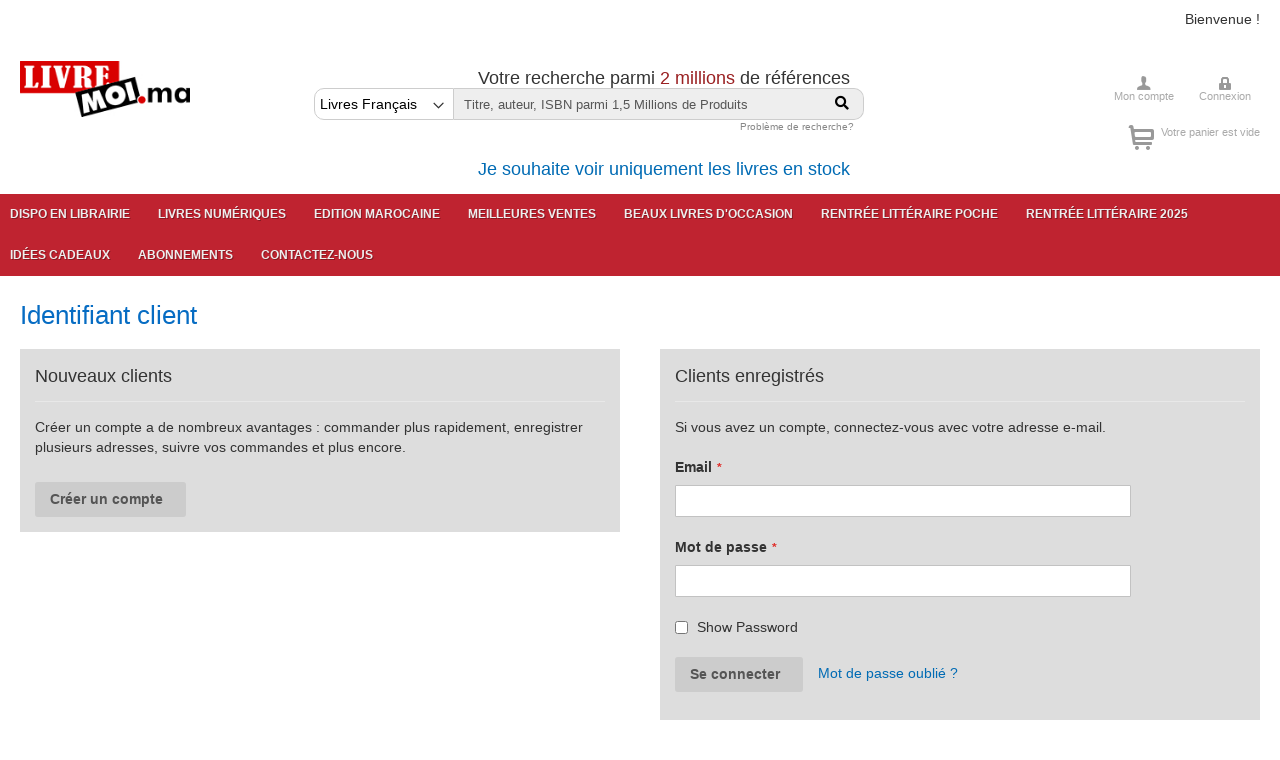

--- FILE ---
content_type: text/html; charset=UTF-8
request_url: https://www.livremoi.ma/customer/account/login/referer/aHR0cHM6Ly93d3cubGl2cmVtb2kubWEvYmVvd3VsZi0xMzQ2OTY3Lmh0bWw%2C/
body_size: 12985
content:
<!doctype html>
<html lang="fr">
    <head >
                <meta charset="utf-8"/>
<meta name="title" content="Identifiant client"/>
<meta name="description" content="librairie, maroc,Manuel scolaire maroc,Manuels scolaires maroc,Mangas,One piece,Naruto,Black Butler,Parascolaire,Jeunesse, livre, livres, casablanca, english books
Litterature

    Littrature francophone
    Rayon marocain
    Littérature étrangère
    Polars
    Science fiction et fantasy
    Livres en anglais
    Théatre
    Essais
    Poésie

BD et mangas

    Mangas
    Mangas en anglais
    BD enfant
    BD - Tout public

Jeunesse

    Éveil
    3-6 ans
    6-9 ans
    9-12 ans
    Activités montessori
    Documentaire jeunesse
    Anglais enfant
    libros para ninos
    Activités Enfant
    Young Adults
    Marocain enfant
    Lectures naturelles Alavrez

Arts et sciences humaines

    Arts et culture
    Sciences humaines
    Histoire
    Spiritualité
    Cinéma & photograpgie
    Musique
    Peinture
    Architecture
    Beaux livres
    Arts divinatoires

Sciences, Techniques et Entreprise

    Médecine
    Informatique
    Psychologie
    Business
    DIY
    Documentaire
    BTP
    Sciences

Bien-être et Vie pratique

    Santé et Bien-être
    Maternité
    Développement personnel
    Cuisine

Scolaire et Pédagogie

    Scolaire
    Parascolaire
    Pédagogie
    Méthode de langue

Loisirs, Nature et Voyage

    Loisirs, voyage et sports
    Nature et Animaux

"/>
<meta name="keywords" content="librairie, maroc,Manuel scolaire maroc,Manuels scolaires maroc,Mangas,One piece,Naruto,Black Butler,Parascolaire,Jeunesse, livre, livres, casablanca, english books 
Litterature

    Littrature francophone
    Rayon marocain
    Littérature étrangère
    Polars
    Science fiction et fantasy
    Livres en anglais
    Théatre
    Essais
    Poésie

BD et mangas

    Mangas
    Mangas en anglais
    BD enfant
    BD - Tout public

Jeunesse

    Éveil
    3-6 ans
    6-9 ans
    9-12 ans
    Activités montessori
    Documentaire jeunesse
    Anglais enfant
    libros para ninos
    Activités Enfant
    Young Adults
    Marocain enfant
    Lectures naturelles Alavrez

Arts et sciences humaines

    Arts et culture
    Sciences humaines
    Histoire
    Spiritualité
    Cinéma & photograpgie
    Musique
    Peinture
    Architecture
    Beaux livres
    Arts divinatoires

Sciences, Techniques et Entreprise

    Médecine
    Informatique
    Psychologie
    Business
    DIY
    Documentaire
    BTP
    Sciences

Bien-être et Vie pratique

    Santé et Bien-être
    Maternité
    Développement personnel
    Cuisine

Scolaire et Pédagogie

    Scolaire
    Parascolaire
    Pédagogie
    Méthode de langue

Loisirs, Nature et Voyage

    Loisirs, voyage et sports
    Nature et Animaux

"/>
<meta name="robots" content="INDEX,FOLLOW"/>
<meta name="viewport" content="width=device-width, initial-scale=1"/>
<meta name="format-detection" content="telephone=no"/>
<title>Identifiant client</title>
<link  rel="stylesheet" type="text/css"  media="all" href="https://www.livremoi.ma/static/version1756471279/_cache/merged/e8cc7aea22139b60928603c8300df6f8.css" />
<link  rel="stylesheet" type="text/css"  media="screen and (min-width: 768px)" href="https://www.livremoi.ma/static/version1756471279/frontend/Livremoi/lvtheme/fr_FR/css/styles-l.css" />
<link  rel="stylesheet" type="text/css"  media="print" href="https://www.livremoi.ma/static/version1756471279/frontend/Livremoi/lvtheme/fr_FR/css/print.css" />

<link rel="preload" as="font" crossorigin="anonymous" href="https://www.livremoi.ma/static/version1756471279/frontend/Livremoi/lvtheme/fr_FR/fonts/opensans/light/opensans-300.woff2" />
<link rel="preload" as="font" crossorigin="anonymous" href="https://www.livremoi.ma/static/version1756471279/frontend/Livremoi/lvtheme/fr_FR/fonts/opensans/regular/opensans-400.woff2" />
<link rel="preload" as="font" crossorigin="anonymous" href="https://www.livremoi.ma/static/version1756471279/frontend/Livremoi/lvtheme/fr_FR/fonts/opensans/semibold/opensans-600.woff2" />
<link rel="preload" as="font" crossorigin="anonymous" href="https://www.livremoi.ma/static/version1756471279/frontend/Livremoi/lvtheme/fr_FR/fonts/opensans/bold/opensans-700.woff2" />
<link rel="preload" as="font" crossorigin="anonymous" href="https://www.livremoi.ma/static/version1756471279/frontend/Livremoi/lvtheme/fr_FR/fonts/Luma-Icons.woff2" />
<link  rel="stylesheet" type="text/css" href="https://fonts.googleapis.com/css?family=Montserrat:500,600,800,800i|Source+Sans+Pro:400,400i,600,600i,700,700i" />
<link  rel="stylesheet" type="text/css" href="https://pro.fontawesome.com/releases/v5.10.0/css/all.css" />
<link  rel="icon" type="image/x-icon" href="https://www.livremoi.ma/media/favicon/stores/1/favicon.ico" />
<link  rel="shortcut icon" type="image/x-icon" href="https://www.livremoi.ma/media/favicon/stores/1/favicon.ico" />
 <meta name="p:domain_verify" content="ohIBmLm1Nu1aPuMdQnLZcPYqyUVYc5Vo"/> 
<meta name="google-site-verification" content="DMG4mlluKsOrlaR4qCCxS62ycXL8df7uvHjjG5bh1xI" />
<!-- Global site tag (gtag.js) - Google Analytics -->


 <!--ohIBmLm1Nu1aPuMdQnLZcPYqyUVYc5Vo--> 
 <!--37riOxoYbkZ9afBhvTlYZgqFgRpsg1NT-->         <!-- Google Tag Manager -->  <!-- End Google Tag Manager -->
<!-- BEGIN GOOGLE ANALYTICS CODE -->

<!-- END GOOGLE ANALYTICS CODE -->

    <!-- BEGIN GOOGLE ANALYTICS 4 CODE -->
    
    <!-- END GOOGLE ANALYTICS 4 CODE -->
    
    </head>
    <body data-container="body"
          data-mage-init='{"loaderAjax": {}, "loader": { "icon": "https://www.livremoi.ma/static/version1756471279/frontend/Livremoi/lvtheme/fr_FR/images/loader-2.gif"}}'
        id="html-body" class="theme-livremoi customer-account-login page-layout-1column">
        <!-- Google Tag Manager (noscript) --> <noscript><iframe src="https://www.googletagmanager.com/ns.html?id=GTM-WHJHW8Q" height="0" width="0" style="display:none;visibility:hidden"></iframe></noscript> <!-- End Google Tag Manager (noscript) -->



<div class="cookie-status-message" id="cookie-status">
    The store will not work correctly in the case when cookies are disabled.</div>




    <noscript>
        <div class="message global noscript">
            <div class="content">
                <p>
                    <strong>Javascript est désactivé dans votre navigateur.</strong>
                    <span>Pour une expérience optimale sur notre site, veuillez autoriser Javascript sur votre navigateur.</span>
                </p>
            </div>
        </div>
    </noscript>

<div class="page-wrapper"><header class="page-header"><div class="panel wrapper"><div class="panel header"><a class="action skip contentarea"
   href="#contentarea">
    <span>
        Aller au contenu    </span>
</a>
<ul class="header links">    <li class="greet welcome" data-bind="scope: 'customer'">
        <!-- ko if: customer().fullname  -->
        <span class="logged-in"
              data-bind="text: new String('Bienvenue, %1 !').replace('%1', customer().fullname)">
        </span>
        <!-- /ko -->
        <!-- ko ifnot: customer().fullname  -->
        <span class="not-logged-in"
              data-bind='html:"Bienvenue !"'></span>
                <!-- /ko -->
    </li>
    
<li class="link authorization-link" data-label="ou">
    <a href="https://www.livremoi.ma/customer/account/login/referer/aHR0cHM6Ly93d3cubGl2cmVtb2kubWEvYmVvd3VsZi0xMzQ2OTY3Lmh0bWw%2C/"        >Se connecter</a>
</li>
<li><a href="https://www.livremoi.ma/customer/account/create/" id="idgmG0R51c" >Créer un compte</a></li></ul></div></div><div class="header content"><span data-action="toggle-nav" class="action nav-toggle"><span>Affichage navigation</span></span>
<a
    class="logo"
    href="https://www.livremoi.ma/"
    title="Livremoi"
    aria-label="store logo">
    <img src="https://www.livremoi.ma/media/logo/stores/1/preview.png"
         title="Livremoi"
         alt="Livremoi"
            width="170"                />
</a>
<div class="block-search-form">
    <div class="block">
        <h2> Votre recherche parmi <span> 2 millions</span>  de références</h2>
        <form class="form minisearch" id="search_mini_form" action="https://www.livremoi.ma/search/standart/" method="get">
            <div class="input-box">
                <select id="SelectCat" class="category-select" type="hidden" name="cat">
                    <!-- Titelive -->
                    <option value="0" selected data-search-url="https://www.livremoi.ma/search/standart/">
                        Livres Français                    </option>
                    <!-- Magento (By category) -->
                    <option value="3003"  data-search-url="https://www.livremoi.ma/catalogsearch/result/">
                        Books in English                    </option>
                    <option value="2977"  data-search-url="https://www.livremoi.ma/catalogsearch/result/">
                        Livres Marocains                    </option>
                    <option value="2986"  data-search-url="https://www.livremoi.ma/catalogsearch/result/">
                        Magazines                    </option>
                </select>
                <input id="search" data-mage-init='{"quickSearch":{
                                "formSelector":"#search_mini_form",
                                "url":"https://www.livremoi.ma/search/ajax/suggest/",
                                "destinationSelector":"#search_autocomplete"}
                           }' type="text" name="q" value="" placeholder="Titre,&#x20;auteur,&#x20;ISBN&#x20;parmi&#x20;1,5&#x20;Millions&#x20;de&#x20;Produits" class="input-text" maxlength="128" role="combobox" aria-haspopup="false" aria-autocomplete="both" autocomplete="off" aria-expanded="false" />
                <div id="search_autocomplete" class="search-autocomplete"></div>
                                <button type="submit" title="Chercher" class="action search" aria-label="Search">
                    <span class="fa fa-search"></span>
                </button>
            </div>
        </form>
        <a class="search-link" href="/f-a-q.html#search"> Problème de recherche?</a>
    </div>
	<h2><a href="https://enstock.livremoi.ma">Je souhaite voir uniquement les livres en stock</a></h2>
</div>


<div class="header-right">
<div class="user-menu user-menulv">
            <ul class="links">
                <li class="item-1 first"><a href="https://www.livremoi.ma/customer/account/" title="Mon compte">Mon compte</a></li>
                                     <li class="item-3 last"><a href="https://www.livremoi.ma/customer/account/login/" title="Connexion">Connexion</a></li>
                               </ul>
            </div>
            </div><div class="header-right">
<div data-block="minicart" class="minicart-wrapper">
    <a class="action showcart" href="https://www.livremoi.ma/checkout/cart/"
       data-bind="scope: 'minicart_content'">
       <span class="text-cart"> 
     <!-- ko if: !!getCartParam('summary_count') == false --> Votre panier est vide       <!-- /ko -->
      </span>
        <span class="counter qty empty"
              data-bind="css: { empty: !!getCartParam('summary_count') == false && !isLoading() }, blockLoader: isLoading">
            <span class="counter-number"><!-- ko text: getCartParam('summary_count') --><!-- /ko --></span>
            <span class="counter-label">
            <!-- ko if: getCartParam('summary_count') -->
                <!-- ko text: getCartParam('summary_count') --><!-- /ko -->
                <!-- ko i18n: 'items' --><!-- /ko -->
            <!-- /ko -->
            </span>
        </span>
    </a>
            <div class="block block-minicart"
             data-role="dropdownDialog"
             data-mage-init='{"dropdownDialog":{
                "appendTo":"[data-block=minicart]",
                "triggerTarget":".showcart",
                "timeout": "2000",
                "closeOnMouseLeave": false,
                "closeOnEscape": true,
                "triggerClass":"active",
                "parentClass":"active",
                "buttons":[]}}'>
            <div id="minicart-content-wrapper" data-bind="scope: 'minicart_content'">
                <!-- ko template: getTemplate() --><!-- /ko -->
            </div>
                    </div>
        
    
</div>

</div><ul class="compare wrapper"><li class="item link compare" data-bind="scope: 'compareProducts'" data-role="compare-products-link">
    <a class="action compare no-display" title="Comparer&#x20;des&#x20;produits"
       data-bind="attr: {'href': compareProducts().listUrl}, css: {'no-display': !compareProducts().count}"
    >
        Comparer des produits        <span class="counter qty" data-bind="text: compareProducts().countCaption"></span>
    </a>
</li>

</ul></div></header>    <div class="sections nav-sections">
                <div class="section-items nav-sections-items"
             data-mage-init='{"tabs":{"openedState":"active"}}'>
                                            <div class="section-item-title nav-sections-item-title"
                     data-role="collapsible">
                    <a class="nav-sections-item-switch"
                       data-toggle="switch" href="#store.menu">
                        Menu                    </a>
                </div>
                <div class="section-item-content nav-sections-item-content"
                     id="store.menu"
                     data-role="content">
                    
<nav class="navigation" data-action="navigation">
    <ul data-mage-init='{"menu":{"responsive":true, "expanded":true, "position":{"my":"left top","at":"left bottom"}}}'>
        <li  class="level0 nav-1 category-item first level-top"><a href="https://enstock.livremoi.ma/"  class="level-top" ><span>Dispo en Librairie</span></a></li><li  class="level0 nav-2 category-item level-top"><a href="https://livremoi.epagine.fr"  class="level-top" ><span>Livres numériques</span></a></li><li  class="level0 nav-3 category-item level-top"><a href="https://www.livremoi.ma/edition-marocaine.html"  class="level-top" ><span>Edition marocaine</span></a></li><li  class="level0 nav-4 category-item level-top"><a href="https://www.livremoi.ma/meilleures-ventes.html"  class="level-top" ><span>Meilleures ventes</span></a></li><li  class="level0 nav-5 category-item level-top"><a href="https://www.livremoi.ma/beaux-livres-d-occasion.html"  class="level-top" ><span>Beaux livres d&#039;occasion</span></a></li><li  class="level0 nav-6 category-item level-top"><a href="https://www.livremoi.ma/la-rentree-litteraire-en-poche.html"  class="level-top" ><span>Rentrée littéraire poche</span></a></li><li  class="level0 nav-7 category-item level-top"><a href="https://www.livremoi.ma/rentree-litteraire-2025.html"  class="level-top" ><span>Rentrée littéraire 2025</span></a></li><li  class="level0 nav-8 category-item level-top"><a href="https://www.livremoi.ma/ideescadeaux.html"  class="level-top" ><span>Idées cadeaux</span></a></li><li  class="level0 nav-9 category-item level-top"><a href="https://www.livremoi.ma/magazines.html"  class="level-top" ><span>Abonnements</span></a></li><li  class="level0 nav-10 category-item last level-top"><a href="https://www.livremoi.ma/contacts"  class="level-top" ><span>Contactez-nous</span></a></li>            </ul>
</nav>
                </div>
                                            <div class="section-item-title nav-sections-item-title"
                     data-role="collapsible">
                    <a class="nav-sections-item-switch"
                       data-toggle="switch" href="#store.links">
                        Compte                    </a>
                </div>
                <div class="section-item-content nav-sections-item-content"
                     id="store.links"
                     data-role="content">
                    <!-- Account links -->                </div>
                                    </div>
    </div>
<main id="maincontent" class="page-main"><a id="contentarea" tabindex="-1"></a>
<div class="page-title-wrapper">
    <h1 class="page-title"
                >
        <span class="base" data-ui-id="page-title-wrapper" >Identifiant client</span>    </h1>
    </div>
<div class="page messages"><div data-placeholder="messages"></div>
<div data-bind="scope: 'messages'">
    <!-- ko if: cookieMessages && cookieMessages.length > 0 -->
    <div aria-atomic="true" role="alert" data-bind="foreach: { data: cookieMessages, as: 'message' }" class="messages">
        <div data-bind="attr: {
            class: 'message-' + message.type + ' ' + message.type + ' message',
            'data-ui-id': 'message-' + message.type
        }">
            <div data-bind="html: $parent.prepareMessageForHtml(message.text)"></div>
        </div>
    </div>
    <!-- /ko -->

    <!-- ko if: messages().messages && messages().messages.length > 0 -->
    <div aria-atomic="true" role="alert" class="messages" data-bind="foreach: {
        data: messages().messages, as: 'message'
    }">
        <div data-bind="attr: {
            class: 'message-' + message.type + ' ' + message.type + ' message',
            'data-ui-id': 'message-' + message.type
        }">
            <div data-bind="html: $parent.prepareMessageForHtml(message.text)"></div>
        </div>
    </div>
    <!-- /ko -->
</div>

</div><div class="columns"><div class="column main"><input name="form_key" type="hidden" value="5rFMP3Dm4l5rXQ9U" /><div id="authenticationPopup" data-bind="scope:'authenticationPopup', style: {display: 'none'}">
            <!-- ko template: getTemplate() --><!-- /ko -->
        
</div>




<div class="login-container"><div class="block block-new-customer">
    <div class="block-title">
        <strong id="block-new-customer-heading" role="heading" aria-level="2">Nouveaux clients</strong>
    </div>
    <div class="block-content" aria-labelledby="block-new-customer-heading">
        <p>Créer un compte a de nombreux avantages : commander plus rapidement, enregistrer plusieurs adresses, suivre vos commandes et plus encore.</p>
        <div class="actions-toolbar">
            <div class="primary">
                <a href="https://www.livremoi.ma/customer/account/create/" class="action create primary"><span>Créer un compte</span></a>
            </div>
        </div>
    </div>
</div>
<div class="block block-customer-login">
    <div class="block-title">
        <strong id="block-customer-login-heading" role="heading" aria-level="2">Clients enregistrés</strong>
    </div>
    <div class="block-content" aria-labelledby="block-customer-login-heading">
        <form class="form form-login"
              action="https://www.livremoi.ma/customer/account/loginPost/referer/aHR0cHM6Ly93d3cubGl2cmVtb2kubWEvYmVvd3VsZi0xMzQ2OTY3Lmh0bWw%2C/"
              method="post"
              id="login-form"
              data-mage-init='{"validation":{}}'>
            <input name="form_key" type="hidden" value="5rFMP3Dm4l5rXQ9U" />            <fieldset class="fieldset login" data-hasrequired="* Champs obligatoires">
                <div class="field note">Si vous avez un compte, connectez-vous avec votre adresse e-mail.</div>
                <div class="field email required">
                    <label class="label" for="email"><span>Email</span></label>
                    <div class="control">
                        <input name="login[username]" value=""
                             autocomplete="off"                               id="email" type="email" class="input-text"
                               title="Email"
                               data-mage-init='{"mage/trim-input":{}}'
                               data-validate="{required:true, 'validate-email':true}">
                    </div>
                </div>
                <div class="field password required">
                    <label for="pass" class="label"><span>Mot de passe</span></label>
                    <div class="control">
                        <input name="login[password]" type="password"
                             autocomplete="off"                               class="input-text" id="pass"
                               title="Mot&#x20;de&#x20;passe"
                               data-validate="{required:true}">
                    </div>
                </div>
                <div class="field choice" data-bind="scope: 'showPassword'">
                    <!-- ko template: getTemplate() --><!-- /ko -->
                </div>
                                <div class="actions-toolbar">
                    <div class="primary"><button type="submit" class="action login primary" name="send" id="send2" ><span>Se connecter</span></button></div>
                    <div class="secondary"><a class="action remind" href="https://www.livremoi.ma/customer/account/forgotpassword/"><span>Mot de passe oublié ?</span></a></div>
                </div>
            </fieldset>
        </form>
    </div>
        
</div>
</div>
</div></div></main><footer class="page-footer"><div class="container-footer"><div class="footer-lb"><div data-content-type="html" data-appearance="default" data-element="main" data-decoded="true"><h6 class="heading">Livremoi – Mode d’emploi</h6>
<ul>
<li><a title="Connaissez-vous les Clubs Livresmoi.ma ?" href="https://livremoi.ma/clubs-livremoi">Connaissez-vous les CLubs Livresmoi.ma ?</a></li>
<li><a href="/problemes-pour-voir-correctement-le-site.html">Problèmes pour voir correctement le site ? </a></li>
<li style="display: none;"><a href="/faq.html#how_checkout/">Comment passer une commande ?</a></li>
<li><a href="/f-a-q.html#how_credit_card">Puis-je utiliser ma carte bancaire marocaine pour régler ma commande ?</a></li>
<li><a href="/f-a-q.html#how_cheque">Puis-je payer par chèque ou par virement bancaire ?</a></li>
<li><a href="/f-a-q.html#shipping">Quel est de délai de livraison et le prix ?</a></li>
<li><a href="/f-a-q.html#search">Recherche non aboutie</a></li>
<li><a href="/f-a-q.html#payment">Votre paiement en ligne n'a pas abouti ?</a></li>
</ul></div></div><div class="footer-cb"><h6 class="heading">Qui Sommes Nous</h6>
<ul>
<li><a href="/contacts">Nous contacter</a></li>
<li><a href="/apropos.html">Qui sommes nous</a></li>
<li><a href="/vie-privee.html">Vie priv&eacute;e</a></li>
<li><a href="/conditions-generales-vente.html">Conditions g&eacute;n&eacute;rales de vente</a></li>
<li><a href="/recrutement.html">Recrutement</a></li>
</ul></div><div class="footer-cb"><h6 class="heading">Questions ?</h6>
<ul>
<li><a href="/contacts#ma_commande">Suivre ma commande</a></li>
<li><a href="/contacts#documentation">Je ne trouve pas le titre que je cherche</a></li>
<li><a href="/contacts#collectivite">Pour les collectivités</a></li>
<li><a href="/contacts#autres_questions">Autres questions</a></li>
</ul>
<h6 class="heading">Autres Sites</h6>
<ul>
<li><a href="http://www.facebook.com/LivreMoi.ma" target="_blank" rel="noopener">Facebook</a></li>
<li><a href="https://www.instagram.com/livre_moi/" target="_blank" rel="noopener">Instagram</a></li>
<li><a href="https://www.tiktok.com/@livremoi" target="_blank" rel="noopener">Booktok</a></li>
<li><a href="https://twitter.com/livremoi" target="_blank" rel="noopener">Twitter</a></li>
<li><a href="http://www.linkedin.com/company/livremoi-ma/www-livremoi-ma-1028910/product?trk=biz_product" target="_blank" rel="noopener">Linkedin</a></li>
<li><a href="https://www.youtube.com/channel/UCvp_3_eZHmls7iqcPGim1BA" target="_blank" rel="noopener">Youtube</a></li>
</ul></div><div class="footer-rb"><div data-content-type="html" data-appearance="default" data-element="main" data-decoded="true"><h6 class="heading">Libraire et accueil commercial</h6>
<!--<p class="phone">05 22 27 17 05<br />05 22 27 17 21</p>--><address>Livremoi Casablanca<br>6 rue Abderrahmane kawakib, Gauthier<br>20000 Casablanca<br>et<br>Livremoi Rabat<br>3 ave. Atlas, Agdal<br>10000 Rabat</address>
<p>contact@livremoi.ma</p>
<p>&nbsp;</p>
<p>Horaires des deux librairies lundi / samedi de 09h30 à 20h00, dimanche et jours fériés de 10h00 à 19h00<br></p>
<p>&nbsp;</p></div></div></div></footer>
<small class=copyright><a href="https://livremoi.ma/romans.html" style="color:#fff" ;="">Roman</a>,
<a href="https://livremoi.ma/romans.html" style="color:#fff" ;="">Romans</a>,
<a href="https://livremoi.ma/romans.html" style="color:#fff" ;="">Litterature</a>,
<a href="https://livremoi.ma/romans.html" style="color:#fff" ;="">Littrature francophone</a>,
<a href="https://livremoi.ma/romans.html" style="color:#fff" ;="">Rayon marocain</a>,
<a href="https://livremoi.ma/romans.html" style="color:#fff" ;="">Polars</a>,
<a href="https://livremoi.ma/romans.html" style="color:#fff" ;="">Science fiction</a>,
<a href="https://livremoi.ma/romans.html" style="color:#fff" ;="">fantasy</a>,
<a href="https://livremoi.ma/romans.html" style="color:#fff" ;="">Théatre</a>,
<a href="https://livremoi.ma/romans.html" style="color:#fff" ;="">Essais</a>,
<a href="https://livremoi.ma/romans.html" style="color:#fff" ;="">Poésie</a>
 - 
<a href="https://livremoi.ma/livres-en-anglais.html" style="color:#fff" ;="">Books</a>,
<a href="https://livremoi.ma/livres-en-anglais.html" style="color:#fff" ;="">Livres en anglais</a>,
<a href="https://livremoi.ma/livres-en-anglais.html" style="color:#fff" ;="">Littérature étrangère</a>,
<a href="https://livremoi.ma/livres-en-anglais.html" style="color:#fff" ;="">Livre Anglais</a>,
<a href="https://livremoi.ma/livres-en-anglais.html" style="color:#fff" ;="">English Books</a>,
<a href="https://livremoi.ma/livres-en-anglais.html" style="color:#fff" ;="">English Books</a>
 - 
<a href="https://livremoi.ma/mangas.html" style="color:#fff" ;="">Manga</a>
<a href="https://livremoi.ma/mangas.html" style="color:#fff" ;="">Mangas</a>
<a href="https://livremoi.ma/mangas.html" style="color:#fff" ;="">Mangas en anglais</a>,
<a href="https://livremoi.ma/mangas.html?p=2" style="color:#fff" ;="">Manga shop</a>,
<a href="https://livremoi.ma/mangas.html?p=2" style="color:#fff" ;="">Magasin manga</a>
 - 
<a href="https://livremoi.ma/mangas.htm" style="color:#fff" ;=""> manga casablanca</a>
 - 
<a href="https://livremoi.ma/bande-dessinees.html" style="color:#fff" ;="">BD</a>,
<a href="https://livremoi.ma/bande-dessinees.html" style="color:#fff" ;="">Bandes dessinées</a>,
<a href="https://livremoi.ma/bande-dessinees.html" style="color:#fff" ;="">Bande dessinée</a>,
<a href="https://livremoi.ma/bande-dessinees.html" style="color:#fff" ;="">Comics</a>,
<a href="https://livremoi.ma/bande-dessinees.html" style="color:#fff" ;="">BD enfant</a>,
<a href="https://livremoi.ma/bande-dessinees.html" style="color:#fff" ;="">BD Tout public</a>
 - 
<a href="https://livremoi.ma/livre-pour-enfant.html" style="color:#fff" ;="">Livres pour enfants</a>,
<a href="https://livremoi.ma/livre-pour-enfant.html" style="color:#fff" ;="">Livre pour enfant</a>,
<a href="https://livremoi.ma/livre-pour-enfant.html" style="color:#fff" ;="">Littérature jeunesse</a>,
<a href="https://livremoi.ma/livre-pour-enfant.html" style="color:#fff" ;="">Jeunesse</a>,
<a href="https://livremoi.ma/livre-pour-enfant.html" style="color:#fff" ;="">Éveil 3-6 ans</a>,
<a href="https://livremoi.ma/livre-pour-enfant.html" style="color:#fff" ;="">6-9 ans</a>,
<a href="https://livremoi.ma/livre-pour-enfant.html" style="color:#fff" ;="">9-12 ans</a>
 - 
<a href="https://livremoi.ma/search/standart/?cat=0&q=Montessori" style="color:#fff" ;="">Activités montessori</a>
 - 
<a href="https://livremoi.ma/manuels-scolaires.html" style="color:#fff" ;="">Livres scolaires</a>,
<a href="https://livremoi.ma/manuels-scolaires.html" style="color:#fff" ;="">Manuels scolaires</a>,
<a href="https://livremoi.ma/manuels-scolaires.html" style="color:#fff" ;="">Manuel scolaire</a>,
<a href="https://livremoi.ma/manuels-scolaires.html" style="color:#fff" ;="">Scolaire</a>,
<a href="https://livremoi.ma/manuels-scolaires.html" style="color:#fff" ;="">Pédagogie scolaire</a>,
<a href="https://livremoi.ma/manuels-scolaires.html" style="color:#fff" ;="">Parascolaire</a>,
<a href="https://livremoi.ma/livres-de-droit.html" style="color:#fff" ;="">Pédagogie</a>
 - 
<a href="https://livremoi.ma/journaux.html" style="color:#fff" ;="">Journaux</a>,
<a href="https://livremoi.ma/journaux.html" style="color:#fff" ;="">Magazines</a>,
<a href="https://livremoi.ma/journaux.html" style="color:#fff" ;="">Journal</a>,
<a href="https://livremoi.ma/journaux.html" style="color:#fff" ;="">sciences humaines</a>,
<a href="https://livremoi.ma/journaux.html" style="color:#fff" ;="">Entreprise</a>,
<a href="https://livremoi.ma/journaux.html" style="color:#fff" ;="">Psychologie</a>,
<a href="https://livremoi.ma/journaux.html" style="color:#fff" ;="">Informatique</a>,
<a href="https://livremoi.ma/journaux.html" style="color:#fff" ;="">Médecine</a>
 - 
<a href="https://livremoi.ma/dieu-1186912.html" style="color:#fff" ;="">Dieu</a>,
<a href="https://livremoi.ma/search/standart/?cat=0&q=islam" style="color:#fff" ;="">Islam</a>,
<a href="https://livremoi.ma/search/standart/?cat=0&q=religion" style="color:#fff" ;="">Religion</a>
 - 
<a href="https://livremoi.ma/livres-de-droit.html" style="color:#fff" ;="">Livres droit</a>,
<a href="https://livremoi.ma/livres-de-droit.html" style="color:#fff" ;="">Ouvrages juridiques</a>
 - 
<a href="https://livremoi.ma/" style="color:#fff" ;="">Librairie</a>,
<a href="https://livremoi.ma/" style="color:#fff" ;="">Livres</a>,
<a href="https://livremoi.ma/" style="color:#fff" ;="">Abonnement</a>,
<a href="https://livremoi.ma/" style="color:#fff" ;="">Livraison à domicile</a></small><small class="copyright">
    <span>© 2008-2025 M &amp; M Strategy S.A.</span>
</small>
</div>    
<script>
    var LOCALE = 'fr\u002DFR';
    var BASE_URL = 'https\u003A\u002F\u002Fwww.livremoi.ma\u002F';
    var require = {
        'baseUrl': 'https\u003A\u002F\u002Fwww.livremoi.ma\u002Fstatic\u002Fversion1756471279\u002Ffrontend\u002FLivremoi\u002Flvtheme\u002Ffr_FR'
    };</script>
<script  type="text/javascript"  src="https://www.livremoi.ma/static/version1756471279/_cache/merged/b42405fc89a7691ec1ca043f431700b1.js"></script>
<script async src="https://www.googletagmanager.com/gtag/js?id=G-FX3FSNQV7E"></script>
<script>
  window.dataLayer = window.dataLayer || [];
  function gtag(){dataLayer.push(arguments);}
  gtag('js', new Date());

  gtag('config', 'G-FX3FSNQV7E');
</script>
<script>(function(w,d,s,l,i){w[l]=w[l]||[];w[l].push({'gtm.start': new Date().getTime(),event:'gtm.js'});var f=d.getElementsByTagName(s)[0], j=d.createElement(s),dl=l!='dataLayer'?'&l='+l:'';j.async=true;j.src= 'https://www.googletagmanager.com/gtm.js?id='+i+dl;f.parentNode.insertBefore(j,f); })(window,document,'script','dataLayer','GTM-WHJHW8Q');</script>
<script type="text/x-magento-init">
{
    "*": {
        "Magento_GoogleAnalytics/js/google-analytics": {
            "isCookieRestrictionModeEnabled": 0,
            "currentWebsite": 1,
            "cookieName": "user_allowed_save_cookie",
            "ordersTrackingData": [],
            "pageTrackingData": {"optPageUrl":"","isAnonymizedIpActive":false,"accountId":"G-FX3FSNQV7E"}        }
    }
}
</script>
<script type="text/x-magento-init">
    {
        "*": {
            "Magento_GoogleGtag/js/google-analytics": {"isCookieRestrictionModeEnabled":false,"currentWebsite":1,"cookieName":"user_allowed_save_cookie","pageTrackingData":{"optPageUrl":"","measurementId":"G-FX3FSNQV7E"},"ordersTrackingData":[],"googleAnalyticsAvailable":true}        }
    }
    </script>
<script type="text/x-magento-init">
        {
            "*": {
                "Magento_PageCache/js/form-key-provider": {
                    "isPaginationCacheEnabled":
                        0                }
            }
        }
    </script>
<script type="text/x-magento-init">
    {
        "*": {
            "Magento_PageBuilder/js/widget-initializer": {
                "config": {"[data-content-type=\"slider\"][data-appearance=\"default\"]":{"Magento_PageBuilder\/js\/content-type\/slider\/appearance\/default\/widget":false},"[data-content-type=\"map\"]":{"Magento_PageBuilder\/js\/content-type\/map\/appearance\/default\/widget":false},"[data-content-type=\"row\"]":{"Magento_PageBuilder\/js\/content-type\/row\/appearance\/default\/widget":false},"[data-content-type=\"tabs\"]":{"Magento_PageBuilder\/js\/content-type\/tabs\/appearance\/default\/widget":false},"[data-content-type=\"slide\"]":{"Magento_PageBuilder\/js\/content-type\/slide\/appearance\/default\/widget":{"buttonSelector":".pagebuilder-slide-button","showOverlay":"hover","dataRole":"slide"}},"[data-content-type=\"banner\"]":{"Magento_PageBuilder\/js\/content-type\/banner\/appearance\/default\/widget":{"buttonSelector":".pagebuilder-banner-button","showOverlay":"hover","dataRole":"banner"}},"[data-content-type=\"buttons\"]":{"Magento_PageBuilder\/js\/content-type\/buttons\/appearance\/inline\/widget":false},"[data-content-type=\"products\"][data-appearance=\"carousel\"]":{"Magento_PageBuilder\/js\/content-type\/products\/appearance\/carousel\/widget":false}},
                "breakpoints": {"desktop":{"label":"Desktop","stage":true,"default":true,"class":"desktop-switcher","icon":"Magento_PageBuilder::css\/images\/switcher\/switcher-desktop.svg","conditions":{"min-width":"1024px"},"options":{"products":{"default":{"slidesToShow":"5"}}}},"tablet":{"conditions":{"max-width":"1024px","min-width":"768px"},"options":{"products":{"default":{"slidesToShow":"4"},"continuous":{"slidesToShow":"3"}}}},"mobile":{"label":"Mobile","stage":true,"class":"mobile-switcher","icon":"Magento_PageBuilder::css\/images\/switcher\/switcher-mobile.svg","media":"only screen and (max-width: 768px)","conditions":{"max-width":"768px","min-width":"640px"},"options":{"products":{"default":{"slidesToShow":"3"}}}},"mobile-small":{"conditions":{"max-width":"640px"},"options":{"products":{"default":{"slidesToShow":"2"},"continuous":{"slidesToShow":"1"}}}}}            }
        }
    }
</script>
<script type="text&#x2F;javascript">document.querySelector("#cookie-status").style.display = "none";</script>
<script type="text/x-magento-init">
    {
        "*": {
            "cookieStatus": {}
        }
    }
</script>
<script type="text/x-magento-init">
    {
        "*": {
            "mage/cookies": {
                "expires": null,
                "path": "\u002F",
                "domain": ".www.livremoi.ma",
                "secure": true,
                "lifetime": "3600"
            }
        }
    }
</script>
<script>
    window.cookiesConfig = window.cookiesConfig || {};
    window.cookiesConfig.secure = true;
</script>
<script>    require.config({
        map: {
            '*': {
                wysiwygAdapter: 'mage/adminhtml/wysiwyg/tiny_mce/tinymceAdapter'
            }
        }
    });</script>
<script>    require.config({
        paths: {
            googleMaps: 'https\u003A\u002F\u002Fmaps.googleapis.com\u002Fmaps\u002Fapi\u002Fjs\u003Fv\u003D3\u0026key\u003D'
        },
        config: {
            'Magento_PageBuilder/js/utils/map': {
                style: '',
            },
            'Magento_PageBuilder/js/content-type/map/preview': {
                apiKey: '',
                apiKeyErrorMessage: 'You\u0020must\u0020provide\u0020a\u0020valid\u0020\u003Ca\u0020href\u003D\u0027https\u003A\u002F\u002Fwww.livremoi.ma\u002Fadminhtml\u002Fsystem_config\u002Fedit\u002Fsection\u002Fcms\u002F\u0023cms_pagebuilder\u0027\u0020target\u003D\u0027_blank\u0027\u003EGoogle\u0020Maps\u0020API\u0020key\u003C\u002Fa\u003E\u0020to\u0020use\u0020a\u0020map.'
            },
            'Magento_PageBuilder/js/form/element/map': {
                apiKey: '',
                apiKeyErrorMessage: 'You\u0020must\u0020provide\u0020a\u0020valid\u0020\u003Ca\u0020href\u003D\u0027https\u003A\u002F\u002Fwww.livremoi.ma\u002Fadminhtml\u002Fsystem_config\u002Fedit\u002Fsection\u002Fcms\u002F\u0023cms_pagebuilder\u0027\u0020target\u003D\u0027_blank\u0027\u003EGoogle\u0020Maps\u0020API\u0020key\u003C\u002Fa\u003E\u0020to\u0020use\u0020a\u0020map.'
            },
        }
    });</script>
<script>
    require.config({
        shim: {
            'Magento_PageBuilder/js/utils/map': {
                deps: ['googleMaps']
            }
        }
    });</script>
<script type="text/x-magento-init">
    {
        "*": {
            "Magento_Ui/js/core/app": {
                "components": {
                    "customer": {
                        "component": "Magento_Customer/js/view/customer"
                    }
                }
            }
        }
    }
    </script>
<script>
    require([
        'jquery',
    ], function($) {
        $(document).ready(function() {
            $('#search_mini_form').attr('action', $(".category-select option:selected").data('search-url'));
        });
        $('.category-select').change(function() {
            /*console.log($( ".category-select option:selected" ).data('search-url'));*/
            $('#search_mini_form').attr('action', $(".category-select option:selected").data('search-url'));
        })
    });
</script>
<script>
        window.checkout = {"shoppingCartUrl":"https:\/\/www.livremoi.ma\/checkout\/cart\/","checkoutUrl":"https:\/\/www.livremoi.ma\/checkout\/","updateItemQtyUrl":"https:\/\/www.livremoi.ma\/checkout\/sidebar\/updateItemQty\/","removeItemUrl":"https:\/\/www.livremoi.ma\/checkout\/sidebar\/removeItem\/","imageTemplate":"Magento_Catalog\/product\/image_with_borders","baseUrl":"https:\/\/www.livremoi.ma\/","minicartMaxItemsVisible":5,"websiteId":"1","maxItemsToDisplay":10,"storeId":"1","storeGroupId":"1","agreementIds":["1"],"customerLoginUrl":"https:\/\/www.livremoi.ma\/customer\/account\/login\/referer\/aHR0cHM6Ly93d3cubGl2cmVtb2kubWEvYmVvd3VsZi0xMzQ2OTY3Lmh0bWw%2C\/","isRedirectRequired":false,"autocomplete":"off","captcha":{"user_login":{"isCaseSensitive":false,"imageHeight":50,"imageSrc":"","refreshUrl":"https:\/\/www.livremoi.ma\/captcha\/refresh\/","isRequired":false,"timestamp":1764518789}}};
    </script>
<script type="text/x-magento-init">
    {
        "[data-block='minicart']": {
            "Magento_Ui/js/core/app": {"components":{"minicart_content":{"children":{"subtotal.container":{"children":{"subtotal":{"children":{"subtotal.totals":{"config":{"display_cart_subtotal_incl_tax":0,"display_cart_subtotal_excl_tax":1,"template":"Magento_Tax\/checkout\/minicart\/subtotal\/totals"},"children":{"subtotal.totals.msrp":{"component":"Magento_Msrp\/js\/view\/checkout\/minicart\/subtotal\/totals","config":{"displayArea":"minicart-subtotal-hidden","template":"Magento_Msrp\/checkout\/minicart\/subtotal\/totals"}}},"component":"Magento_Tax\/js\/view\/checkout\/minicart\/subtotal\/totals"}},"component":"uiComponent","config":{"template":"Magento_Checkout\/minicart\/subtotal"}}},"component":"uiComponent","config":{"displayArea":"subtotalContainer"}},"item.renderer":{"component":"Magento_Checkout\/js\/view\/cart-item-renderer","config":{"displayArea":"defaultRenderer","template":"Magento_Checkout\/minicart\/item\/default"},"children":{"item.image":{"component":"Magento_Catalog\/js\/view\/image","config":{"template":"Magento_Catalog\/product\/image","displayArea":"itemImage"}},"checkout.cart.item.price.sidebar":{"component":"uiComponent","config":{"template":"Magento_Checkout\/minicart\/item\/price","displayArea":"priceSidebar"}}}},"extra_info":{"component":"uiComponent","config":{"displayArea":"extraInfo"}},"promotion":{"component":"uiComponent","config":{"displayArea":"promotion"}}},"config":{"itemRenderer":{"default":"defaultRenderer","simple":"defaultRenderer","virtual":"defaultRenderer"},"template":"Magento_Checkout\/minicart\/content"},"component":"Magento_Checkout\/js\/view\/minicart"}},"types":[]}        },
        "*": {
            "Magento_Ui/js/block-loader": "https\u003A\u002F\u002Fwww.livremoi.ma\u002Fstatic\u002Fversion1756471279\u002Ffrontend\u002FLivremoi\u002Flvtheme\u002Ffr_FR\u002Fimages\u002Floader\u002D1.gif"
        }
    }
    </script>
<script type="text/x-magento-init">
{"[data-role=compare-products-link]": {"Magento_Ui/js/core/app": {"components":{"compareProducts":{"component":"Magento_Catalog\/js\/view\/compare-products"}}}}}
</script>
<script type="text/x-magento-init">
    {
        "*": {
            "Magento_Ui/js/core/app": {
                "components": {
                        "messages": {
                            "component": "Magento_Theme/js/view/messages"
                        }
                    }
                }
            }
    }
</script>
<script>window.authenticationPopup = {"autocomplete":"off","customerRegisterUrl":"https:\/\/www.livremoi.ma\/customer\/account\/create\/","customerForgotPasswordUrl":"https:\/\/www.livremoi.ma\/customer\/account\/forgotpassword\/","baseUrl":"https:\/\/www.livremoi.ma\/","customerLoginUrl":"https:\/\/www.livremoi.ma\/customer\/ajax\/login\/"}</script>
<script type="text/x-magento-init">
        {
            "#authenticationPopup": {
                "Magento_Ui/js/core/app": {"components":{"authenticationPopup":{"component":"Magento_Customer\/js\/view\/authentication-popup","children":{"messages":{"component":"Magento_Ui\/js\/view\/messages","displayArea":"messages"},"captcha":{"component":"Magento_Captcha\/js\/view\/checkout\/loginCaptcha","displayArea":"additional-login-form-fields","formId":"user_login","configSource":"checkout"}}}}}            },
            "*": {
                "Magento_Ui/js/block-loader": "https\u003A\u002F\u002Fwww.livremoi.ma\u002Fstatic\u002Fversion1756471279\u002Ffrontend\u002FLivremoi\u002Flvtheme\u002Ffr_FR\u002Fimages\u002Floader\u002D1.gif"
                            }
        }
    </script>
<script type="text/x-magento-init">
    {
        "*": {
            "Magento_Customer/js/section-config": {
                "sections": {"stores\/store\/switch":["*"],"stores\/store\/switchrequest":["*"],"directory\/currency\/switch":["*"],"*":["messages"],"customer\/account\/logout":["*","recently_viewed_product","recently_compared_product","persistent"],"customer\/account\/loginpost":["*"],"customer\/account\/createpost":["*"],"customer\/account\/editpost":["*"],"customer\/ajax\/login":["checkout-data","cart","captcha"],"catalog\/product_compare\/add":["compare-products"],"catalog\/product_compare\/remove":["compare-products"],"catalog\/product_compare\/clear":["compare-products"],"sales\/guest\/reorder":["cart"],"sales\/order\/reorder":["cart"],"checkout\/cart\/add":["cart","directory-data"],"checkout\/cart\/delete":["cart"],"checkout\/cart\/updatepost":["cart"],"checkout\/cart\/updateitemoptions":["cart"],"checkout\/cart\/couponpost":["cart"],"checkout\/cart\/estimatepost":["cart"],"checkout\/cart\/estimateupdatepost":["cart"],"checkout\/onepage\/saveorder":["cart","checkout-data","last-ordered-items"],"checkout\/sidebar\/removeitem":["cart"],"checkout\/sidebar\/updateitemqty":["cart"],"rest\/*\/v1\/carts\/*\/payment-information":["cart","last-ordered-items","captcha","instant-purchase"],"rest\/*\/v1\/guest-carts\/*\/payment-information":["cart","captcha"],"rest\/*\/v1\/guest-carts\/*\/selected-payment-method":["cart","checkout-data"],"rest\/*\/v1\/carts\/*\/selected-payment-method":["cart","checkout-data","instant-purchase"],"customer\/address\/*":["instant-purchase"],"customer\/account\/*":["instant-purchase"],"vault\/cards\/deleteaction":["instant-purchase"],"multishipping\/checkout\/overviewpost":["cart"],"paypal\/express\/placeorder":["cart","checkout-data"],"paypal\/payflowexpress\/placeorder":["cart","checkout-data"],"paypal\/express\/onauthorization":["cart","checkout-data"],"persistent\/index\/unsetcookie":["persistent"],"review\/product\/post":["review"],"wishlist\/index\/add":["wishlist"],"wishlist\/index\/remove":["wishlist"],"wishlist\/index\/updateitemoptions":["wishlist"],"wishlist\/index\/update":["wishlist"],"wishlist\/index\/cart":["wishlist","cart"],"wishlist\/index\/fromcart":["wishlist","cart"],"wishlist\/index\/allcart":["wishlist","cart"],"wishlist\/shared\/allcart":["wishlist","cart"],"wishlist\/shared\/cart":["cart"],"braintree\/paypal\/placeorder":["cart","checkout-data"],"braintree\/googlepay\/placeorder":["cart","checkout-data"]},
                "clientSideSections": ["checkout-data","cart-data"],
                "baseUrls": ["https:\/\/www.livremoi.ma\/"],
                "sectionNames": ["messages","customer","compare-products","last-ordered-items","cart","directory-data","captcha","instant-purchase","loggedAsCustomer","persistent","review","wishlist","recently_viewed_product","recently_compared_product","product_data_storage","paypal-billing-agreement"]            }
        }
    }
</script>
<script type="text/x-magento-init">
    {
        "*": {
            "Magento_Customer/js/customer-data": {
                "sectionLoadUrl": "https\u003A\u002F\u002Fwww.livremoi.ma\u002Fcustomer\u002Fsection\u002Fload\u002F",
                "expirableSectionLifetime": 60,
                "expirableSectionNames": ["cart","persistent"],
                "cookieLifeTime": "3600",
                "updateSessionUrl": "https\u003A\u002F\u002Fwww.livremoi.ma\u002Fcustomer\u002Faccount\u002FupdateSession\u002F"
            }
        }
    }
</script>
<script type="text/x-magento-init">
    {
        "*": {
            "Magento_Customer/js/invalidation-processor": {
                "invalidationRules": {
                    "website-rule": {
                        "Magento_Customer/js/invalidation-rules/website-rule": {
                            "scopeConfig": {
                                "websiteId": "1"
                            }
                        }
                    }
                }
            }
        }
    }
</script>
<script type="text/x-magento-init">
    {
        "body": {
            "pageCache": {"url":"https:\/\/www.livremoi.ma\/page_cache\/block\/render\/referer\/aHR0cHM6Ly93d3cubGl2cmVtb2kubWEvYmVvd3VsZi0xMzQ2OTY3Lmh0bWw%2C\/","handles":["default","customer_account_login"],"originalRequest":{"route":"customer","controller":"account","action":"login","uri":"\/customer\/account\/login\/referer\/aHR0cHM6Ly93d3cubGl2cmVtb2kubWEvYmVvd3VsZi0xMzQ2OTY3Lmh0bWw%2C\/"},"versionCookieName":"private_content_version"}        }
    }
</script>
<script type="text/x-magento-init">
        {
            "*": {
                "Magento_Customer/js/block-submit-on-send": {
                    "formId": "login-form"
                },
                "Magento_Ui/js/core/app": {
                    "components": {
                        "showPassword": {
                            "component": "Magento_Customer/js/show-password",
                            "passwordSelector": "#pass"
                        }
                    }
                }
            }
        }
    </script>
<script type="text/x-magento-init">
    {
        "body": {
            "requireCookie": {"noCookieUrl":"https:\/\/www.livremoi.ma\/cookie\/index\/noCookies\/","triggers":[".action.login"],"isRedirectCmsPage":true}        }
    }
</script>
<script type="text/x-magento-init">
        {
            "*": {
                "Magento_Ui/js/core/app": {
                    "components": {
                        "storage-manager": {
                            "component": "Magento_Catalog/js/storage-manager",
                            "appendTo": "",
                            "storagesConfiguration" : {"recently_viewed_product":{"requestConfig":{"syncUrl":"https:\/\/www.livremoi.ma\/catalog\/product\/frontend_action_synchronize\/"},"lifetime":"1000","allowToSendRequest":null},"recently_compared_product":{"requestConfig":{"syncUrl":"https:\/\/www.livremoi.ma\/catalog\/product\/frontend_action_synchronize\/"},"lifetime":"1000","allowToSendRequest":null},"product_data_storage":{"updateRequestConfig":{"url":"https:\/\/www.livremoi.ma\/rest\/default\/V1\/products-render-info"},"requestConfig":{"syncUrl":"https:\/\/www.livremoi.ma\/catalog\/product\/frontend_action_synchronize\/"},"allowToSendRequest":null}}                        }
                    }
                }
            }
        }
</script>
</body>
</html>
